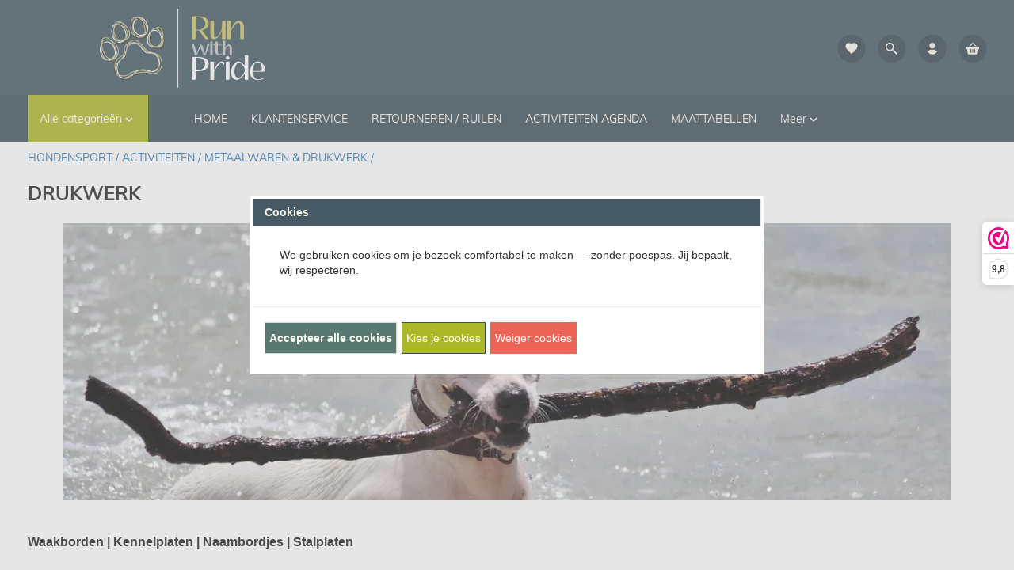

--- FILE ---
content_type: text/xml; charset="utf-8"
request_url: https://www.runwithpride.nl/website/Includes/AjaxFunctions/WebsiteAjaxHandler.php?Show=ProductCategory
body_size: 487
content:
<?xml version="1.0" encoding="utf-8" ?><xjx><cmd n="js"><![CDATA[$(".page__viewed-recently").html("  ")]]></cmd><cmd n="js"><![CDATA[$(".page__most-viewed").html("    ")]]></cmd><cmd n="js"><![CDATA[console.group("2696037: DRUKWERK                                 POST:https://www.runwithpride.nl/website/Includes/AjaxFunctions/WebsiteAjaxHandler.php?Show=ProductCategory:LoadCategory");]]></cmd><cmd n="js"><![CDATA[console.info("Factory_Protom_Page_Category_ViewedRecently       IsSettingEnabled:58 ViewedRecently is enabled 1");]]></cmd><cmd n="js"><![CDATA[console.info("Factory_Protom_Page_Category_Pagination           Build:25 IsNextPageOnScroll 1");]]></cmd><cmd n="js"><![CDATA[console.info("Factory_Protom_Page_Category_MostViewed           IsSettingEnabled:53 Show MostViewed  ");]]></cmd><cmd n="js"><![CDATA[console.info("Factory_Protom_Page_Category_MostViewed           Factory\Protom\Page\Category\{closure}:79 Most viewed products hidden on category page, most viewed products are not visible");]]></cmd><cmd n="js">console.groupEnd()</cmd><cmd n="js"><![CDATA[ajaxRequest.callbackSuccess("load");]]></cmd><cmd n="js"><![CDATA[CSRF.SetToken("2d3b52bad9236659ba284ae00a65d27b076f260ee9727e682e948c63956ed9d3")]]></cmd></xjx>

--- FILE ---
content_type: text/xml; charset="utf-8"
request_url: https://www.runwithpride.nl/website/Includes/AjaxFunctions/WebsiteAjaxHandler.php?Show=ProductCategory
body_size: 109
content:
<?xml version="1.0" encoding="utf-8" ?><xjx><cmd n="js"><![CDATA[CSRF.SetToken("2d3b52bad9236659ba284ae00a65d27b076f260ee9727e682e948c63956ed9d3")]]></cmd></xjx>